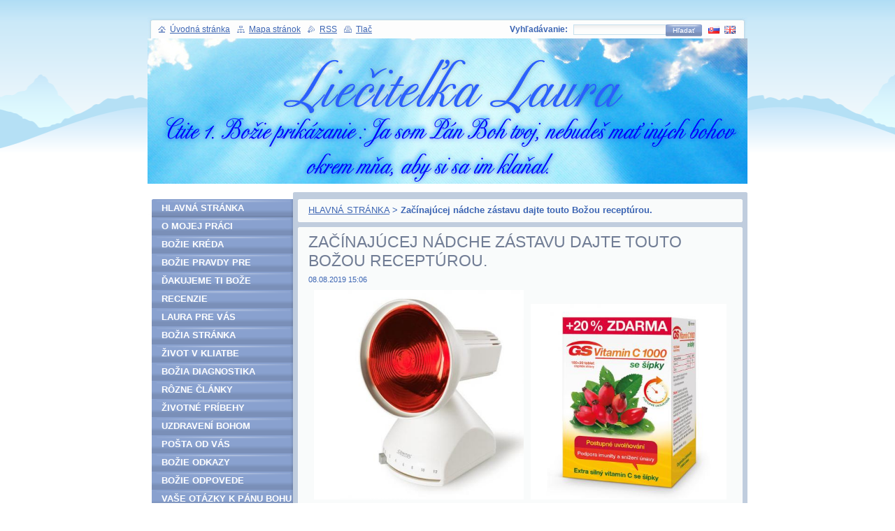

--- FILE ---
content_type: text/html; charset=UTF-8
request_url: http://www.liecitelka-laura.sk/news/zacinajucej-nadche-zastavu-dajte-touto-bozou-recepturou/
body_size: 10877
content:
<!--[if lte IE 9]><!DOCTYPE HTML PUBLIC "-//W3C//DTD HTML 4.01 Transitional//EN" "http://www.w3.org/TR/html4/loose.dtd"><![endif]-->
<!DOCTYPE html>
<!--[if IE]><html class="ie" lang="sk"><![endif]-->
<!--[if gt IE 9]><!--> 
<html lang="sk">
<!--<![endif]-->
  <head>
    <!--[if lte IE 9]><meta http-equiv="X-UA-Compatible" content="IE=EmulateIE7"><![endif]-->
    <base href="http://www.liecitelka-laura.sk/">
  <meta charset="utf-8">
  <meta name="description" content="">
  <meta name="keywords" content="">
  <meta name="generator" content="Webnode">
  <meta name="apple-mobile-web-app-capable" content="yes">
  <meta name="apple-mobile-web-app-status-bar-style" content="black">
  <meta name="format-detection" content="telephone=no">
    <link rel="icon" type="image/svg+xml" href="/favicon.svg" sizes="any">  <link rel="icon" type="image/svg+xml" href="/favicon16.svg" sizes="16x16">  <link rel="icon" href="/favicon.ico">  <link rel="stylesheet" href="http://www.liecitelka-laura.sk/wysiwyg/system.style.css">
<link rel="canonical" href="http://www.liecitelka-laura.sk/news/zacinajucej-nadche-zastavu-dajte-touto-bozou-recepturou/">
<script type="text/javascript">(function(i,s,o,g,r,a,m){i['GoogleAnalyticsObject']=r;i[r]=i[r]||function(){
			(i[r].q=i[r].q||[]).push(arguments)},i[r].l=1*new Date();a=s.createElement(o),
			m=s.getElementsByTagName(o)[0];a.async=1;a.src=g;m.parentNode.insertBefore(a,m)
			})(window,document,'script','//www.google-analytics.com/analytics.js','ga');ga('create', 'UA-797705-6', 'auto',{"name":"wnd_header"});ga('wnd_header.set', 'dimension1', 'W1');ga('wnd_header.set', 'anonymizeIp', true);ga('wnd_header.send', 'pageview');var pageTrackerAllTrackEvent=function(category,action,opt_label,opt_value){ga('send', 'event', category, action, opt_label, opt_value)};</script>
  <link rel="alternate" type="application/rss+xml" href="http://liecitelka-laura.sk/rss/all.xml" title="">
<!--[if lte IE 9]><style type="text/css">.cke_skin_webnode iframe {vertical-align: baseline !important;}</style><![endif]-->
    <title>Začínajúcej nádche zástavu dajte touto Božou receptúrou. :: liečiteľka Laura</title>
    <meta name="robots" content="index, follow">
    <meta name="googlebot" content="index, follow">   
    <link href="/css/style.css" rel="stylesheet" type="text/css" media="screen,projection,handheld,tv">
    <link href="https://d11bh4d8fhuq47.cloudfront.net/_system/skins/v8/50000126/css/print.css" rel="stylesheet" type="text/css" media="print">
    <script type="text/javascript" src="https://d11bh4d8fhuq47.cloudfront.net/_system/skins/v8/50000126/js/functions.js"></script>
		<!--[if IE]>
			<script type="text/javascript" src="https://d11bh4d8fhuq47.cloudfront.net/_system/skins/v8/50000126/js/functions-ie.js"></script>
		<![endif]-->
  
				<script type="text/javascript">
				/* <![CDATA[ */
					
					if (typeof(RS_CFG) == 'undefined') RS_CFG = new Array();
					RS_CFG['staticServers'] = new Array('https://d11bh4d8fhuq47.cloudfront.net/');
					RS_CFG['skinServers'] = new Array('https://d11bh4d8fhuq47.cloudfront.net/');
					RS_CFG['filesPath'] = 'http://www.liecitelka-laura.sk/_files/';
					RS_CFG['filesAWSS3Path'] = 'https://bba34129de.clvaw-cdnwnd.com/e38722dee929fb11fbc355e8f2a12f79/';
					RS_CFG['lbClose'] = 'Zavrieť';
					RS_CFG['skin'] = 'default';
					if (!RS_CFG['labels']) RS_CFG['labels'] = new Array();
					RS_CFG['systemName'] = 'Webnode';
						
					RS_CFG['responsiveLayout'] = 0;
					RS_CFG['mobileDevice'] = 0;
					RS_CFG['labels']['copyPasteSource'] = 'Viac tu:';
					
				/* ]]> */
				</script><script type="text/javascript" src="https://d11bh4d8fhuq47.cloudfront.net/_system/client/js/compressed/frontend.package.1-3-108.js?ph=bba34129de"></script><style type="text/css"></style></head>
  
  <body>  
    <div id="body_bg">  
      <div id="site">
      
        <div id="nonFooter">
        
          <!-- HEAD -->
          <div id="header">
            
            <div class="illustration">
              <div id="logozone">
                <div id="logo"><a href="home/" title="Prejsť na úvodnú stránku."><span id="rbcSystemIdentifierLogo" style="visibility: hidden;">liečiteľka Laura</span></a></div>                <p id="moto"><span id="rbcCompanySlogan" class="rbcNoStyleSpan"></span></p>
              </div>
              <img src="https://bba34129de.clvaw-cdnwnd.com/e38722dee929fb11fbc355e8f2a12f79/200028989-ca72ccb6bc/50000000.jpg?ph=bba34129de" width="858" height="208" alt="">            </div>
     
          </div>
          <!-- /HEAD -->      

          <!-- MAIN -->
          <div id="main">
          
            <div id="mainContentWide">
              
              <div id="primaryContent">
                <div id="primaryContentTop"><!-- / --></div>               

                <!-- NAVIGATOR -->                          
                <div id="pageNavigator" class="rbcContentBlock">        <div class="box">      <div class="boxTop"><!-- / --></div>               <div class="content">            <div class="contentTop"><!-- / --></div>                                  <div class="wsw">              <div class="wswTop"><!-- / --></div>                                     <div class="wswcontent">                        <a class="navFirstPage" href="/home/">HLAVNÁ STRÁNKA</a>      <span><span> &gt; </span></span>          <span id="navCurrentPage">Začínajúcej nádche zástavu dajte touto Božou receptúrou.</span>                                  </div>             </div>                                  </div>        </div></div> 
                
                <script type="text/javascript">
              		/* <![CDATA[ */
                    
                    var navi = document.getElementById("pageNavigator");
                    if( navi.innerHTML == "") {              
                      $('pageNavigator').style.display = 'none';
                    }    		 
              
              		/* ]]> */
              	 </script>                         
                <!-- /NAVIGATOR -->
                
                
   	

		
		
		  <div class="box">
      <div class="boxTop"><!-- / --></div>
        <div class="boxTitle"><h1>Začínajúcej nádche zástavu dajte touto Božou receptúrou.</h1></div>
        <div class="cleaner"><!-- / --></div>
        <div class="content">
        <div class="contentTop"><!-- / --></div>                      
          <div class="wsw">
          <div class="wswTop"><!-- / --></div>                      
             <div class="wswcontent">
        					 
                <div class="articleDetail"> 
     
                  <ins>08.08.2019 15:06</ins>    
        									
                  <p style="line-height: 1.5em; color: rgb(0, 0, 0); text-align: center;"><span style="color: rgb(255, 0, 0);"><span style="font-size: 22px;"><span style="font-family: tahoma, geneva, sans-serif;"><strong><img alt="" src="https://bba34129de.clvaw-cdnwnd.com/e38722dee929fb11fbc355e8f2a12f79/200030265-6f7ad7074c/Sanitas_SIL_25_-_Infračervená_lampa_s_časovačom.jpg" style="border-width: 0px; border-style: solid; width: 300px; height: 300px;"><img alt="" src="https://bba34129de.clvaw-cdnwnd.com/e38722dee929fb11fbc355e8f2a12f79/200030266-1c6271d5e5/203847.jpg" style="border-width: 0px; border-style: solid; width: 280px; height: 280px;"></strong></span></span></span></p>
<p style="line-height: 1.5em; color: rgb(0, 0, 0); text-align: center;"><span style="font-size:20px;"><span style="color: rgb(255, 0, 0);"><span style="font-family: tahoma, geneva, sans-serif;"><strong>Začínajúcej nádche zástavu dajte touto Božou receptúrou.</strong></span></span></span></p>
<p style="line-height: 1.5em; color: rgb(0, 0, 0);"><span style="color: rgb(0, 0, 255);"><span style="font-size: 18px;"><span style="font-family: tahoma, geneva, sans-serif;">16.09.2015</span></span></span></p>
<p style="line-height: 1.5em; color: rgb(0, 0, 0); text-align: justify;"><span style="color: rgb(0, 0, 255);"><span style="font-size: 18px;"><span style="font-family: tahoma, geneva, sans-serif;">Milí čitatelia.</span></span></span></p>
<p style="line-height: 1.5em; color: rgb(0, 0, 0); text-align: justify;"><span style="color: rgb(0, 0, 255);"><span style="font-size: 18px;"><span style="font-family: tahoma, geneva, sans-serif;">Končí sa letné obdobie, bude prichádzať ochladenie a s ním aj rôzne virózne ochorenia a nádchy. Tu Vám predkladám od nášho láskavého Pána Boha receptúru na ochorenie nádchou. Receptúra bude trvať viac dní. To preto, lebo nádcha môže v určitých nie zriedkavých prípadoch prejsť do zápalu horných dýchacích ciest, priedušiek, chrípky.....Tento recept treba ale začať aplikovať ihneď v prvý deň, keď sa začínajú objavovať prvé príznaky nádchy, t.j. časté kýchanie, sople z nosa.....Celá procedúra trvá 16 dní. Z toho&nbsp;</span></span></span><span style="color: rgb(255, 0, 255);"><span style="font-size: 18px;"><span style="font-family: tahoma, geneva, sans-serif;">prvé dva dni je potrebné nahrievať si aspoň raz denne celú tvár spredu infračerveným teplom dobou 20 minút.</span></span></span><span style="color: rgb(0, 0, 255);"><span style="font-size: 18px;"><span style="font-family: tahoma, geneva, sans-serif;">&nbsp;Po nahrievaní minimálne pol hodinu netreba ísť do chladného prostredia. K tomu tieto&nbsp;</span></span></span><span style="color: rgb(255, 0, 255);"><span style="font-size: 18px;"><span style="font-family: tahoma, geneva, sans-serif;">prvé dva dni je potrebné užiť 2x denne 5000 mg nie šumivého celaskonu a k tomu tiež 2x denne užiť po 3 lyžičky čajové kopité mletého sušeného zázvoru.</span></span></span></p>
<p style="line-height: 1.5em; color: rgb(0, 0, 0); text-align: justify;"><span style="color: rgb(0, 0, 255);"><u><span style="font-size: 18px;"><span style="font-family: tahoma, geneva, sans-serif;">Ďalších 14 dní je potrebné už len užívať</span></span></u><span style="font-size: 18px;"><span style="font-family: tahoma, geneva, sans-serif;">&nbsp;</span></span></span><span style="color: rgb(255, 0, 255);"><span style="font-size: 18px;"><span style="font-family: tahoma, geneva, sans-serif;">2x denne po 3000 mg Celaskonu nie šumivého a k tomu 2x denne po 2 čajové lyžičky kopité zázvoru.</span></span></span><span style="color: rgb(0, 0, 255);"><span style="font-size: 18px;"><span style="font-family: tahoma, geneva, sans-serif;">&nbsp;Nahrievanie môžte vynechať, lebo po dvoch dňoch by Vám už mala nádcha ustúpiť. Pokiaľ by Vám ešte aj po prvých dvoch dňoch nahrievania tieklo z nosa, poprípade by ste ešte kýchali, nahrievajte tvár ešte ďalšie dni až do úplneho vysušenia nosných slizníc ale kúru treba dokončiť celú, aj keď sa už budete cítiť zdraví, aby ste bacila dôkladne vykopali z tela až do posledného. Táto receptúra platí len pre dospelé osoby. Pre deti je to individuálne, podľa ich veku. Napr. iné dávky liečiva potrebuje dieťa 6.ročné ako 15.ročné. Preto si nedovolím pre deti liečebné receptúry šablónovito publikovať.</span></span></span></p>
<p style="line-height: 1.5em; color: rgb(0, 0, 0); text-align: justify;"><strong><span style="color: rgb(0, 0, 255);"><span style="font-size: 18px;"><span style="font-family: tahoma, geneva, sans-serif;">PS:</span></span></span></strong></p>
<p style="line-height: 1.5em; color: rgb(0, 0, 0); text-align: justify;"><span style="color: rgb(0, 0, 255);"><span style="font-size: 18px;"><span style="font-family: tahoma, geneva, sans-serif;">Nezabudnite milí čitatelia keď sa začnete liečiť touto receptúrou láskavého Pána Boha poprosiť o požehnanie jej liečivých účinkov pre Vaše telo a poďakovať za Jeho pomoc. Mám ju vyskúšanú a už na druhý deň bolo po nádche. Zázrakom akoby zmizla, hoci nádcha ako dobre poznáte liečená či neliečená trvá týždeň. Pre mňa to v ukážke bolo niečo fantastické. Ďakujem Ti môj dobrotivý Bože za to, že sa o nás hriešnych svojou láskou takto staráš a ochraňuješ naše telá a duše každý deň pred nebezpečím.</span></span></span></p>
<p style="line-height: 1.5em; color: rgb(0, 0, 0); text-align: center;"><span style="color: rgb(255, 0, 0);"><span style="font-size: 18px;"><span style="font-family: tahoma, geneva, sans-serif;"><img alt="" src="https://bba34129de.clvaw-cdnwnd.com/e38722dee929fb11fbc355e8f2a12f79/200029454-e91b5ea157/122.gif" style="border-width: 0px; border-style: solid; width: 286px; height: 85px;"></span></span></span></p>
<p style="line-height: 1.5em; color: rgb(0, 0, 0); text-align: justify;"><span style="color:#0000ff;"><span style="font-size: 18px;"><span style="font-family: tahoma, geneva, sans-serif;">Komentáre:</span></span></span></p>
<ol>
	<li>
	<p style="text-align: justify;"><span style="color:#0000ff;"><span style="font-size:18px;"><span style="font-family:tahoma,geneva,sans-serif;"><strong>Simona</strong> | 07.09.2019<br>
	Dakujem za liečebnú radu.Chcela by som sa spýtať ci moze uzit aj 10mecasne dieťa vitamin C</span></span></span></p>
	<p style="text-align: justify;"><span style="color:#ff00ff;"><span style="font-size:18px;"><span style="font-family:tahoma,geneva,sans-serif;">Božia odpoveď:</span></span></span></p>
	<p style="text-align: justify;"><span style="color:#0000ff;"><span style="font-size:18px;"><span style="font-family:tahoma,geneva,sans-serif;">Toto dieťatko priberať do svojeho telíčka celaskon môže dávkou každým dňom sto miligramov, ale nikdy nie šumivého. Amen.</span></span></span></p>
	</li>
	<li>
	<p style="text-align: justify;"><span style="color:#0000ff;"><span style="font-size:18px;"><span style="font-family:tahoma,geneva,sans-serif;"><strong>Mária a Peter</strong> | 17.09.2015</span></span></span></p>
	<p style="text-align: justify;"><span style="color:#0000ff;"><span style="font-size:18px;"><span style="font-family:tahoma,geneva,sans-serif;">Božinečku ďakujeme za ďalšiu úžasnú receptúru, ktorú ste nám cez našu láskavú pani Lauru odovzdali. Ďakujeme, že sa o nás tak staráte, ľúbime vás.</span></span></span></p>
	</li>
	<li>
	<p style="text-align: justify;"><span style="color:#0000ff;"><span style="font-size:18px;"><span style="font-family:tahoma,geneva,sans-serif;"><strong>Maťa</strong> | 17.09.2015</span></span></span></p>
	<p style="text-align: justify;"><span style="color:#0000ff;"><span style="font-size:18px;"><span style="font-family:tahoma,geneva,sans-serif;">Vďaka Tatinko môj za Tvoju láskavu radu, moje deti kýchaju o stošesť, staršie dve už majú trochu soplíky, tak sme ihneď dali celaskon. Najmladšiu to obchádza a to len vďaka tvojej liečbe, ktorú si jej nadiktoval cez našu pani Lauru. Veľká vďaka aj Vám pani Laura, teším sa už na Vás.</span></span></span></p>
	</li>
	<li>
	<p style="text-align: justify;"><span style="color:#0000ff;"><span style="font-size:18px;"><span style="font-family:tahoma,geneva,sans-serif;"><strong>Dominika Č.</strong> | 17.09.2015</span></span></span></p>
	<p style="text-align: justify;"><span style="color:#0000ff;"><span style="font-size:18px;"><span style="font-family:tahoma,geneva,sans-serif;">Ďakujem Vám pani Laura aj Tebe Ocinko môj nebeský, že sa takto o nás staráte. Ja už vyše roka trpím silnou nádchou a často kýcham a preto by som veľmi rada vyskúšala túto receptúru. Presne niečo takéto som potrebovala môj milý Bože. Ďakujem! Chcem sa len opýtať, či môžem napĺňať túto receptúru aj popri liečbe na psychiku? Ďakujem Vám ešte raz pani Laura a opatrujte sa.</span></span></span></p>
	<p style="text-align: justify;"><span style="color:#008000;"><span style="font-size:18px;"><span style="font-family:tahoma,geneva,sans-serif;">Laura reaguje:</span></span></span></p>
	<p style="text-align: justify;"><span style="color:#0000ff;"><span style="font-size:18px;"><span style="font-family:tahoma,geneva,sans-serif;">Môžete napĺňať túto receptúru aj popri liečbe na psychiku, ale nakoľko máte ako tvrdíte silnú nádchu vyše roka, myslím si že budete na tento problém potrebovať od Pána Boha liečebnú receptúru aj s diagnostikou konkrétne prijatú pre Vaše telo, čo túto neustávajúcu nádchu spôsobuje. Nemôžem Vám zaručiť, že táto receptúra Vám pomôže, lebo je to len pre tých jedincov u ktorých prepukla nečakane nádcha a touto Božou receptúrou ju môžu zastaviť. A Vy píšete, že máte nádchu už rok. To je úplne iná situácia a dovolím si tvrdiť, že na to budete potrebovať inú, špeciálnu liečebnú Božiu pomoc.</span></span></span></p>
	</li>
	<li>
	<p style="text-align: justify;"><span style="color:#0000ff;"><span style="font-size:18px;"><span style="font-family:tahoma,geneva,sans-serif;"><strong>Gabika </strong>| 18.09.2015</span></span></span></p>
	<p style="text-align: justify;"><span style="color:#0000ff;"><span style="font-size:18px;"><span style="font-family:tahoma,geneva,sans-serif;">Ďakujeme Bože aj Vám pani Laurika, ďakujem za každodennú pomoc a ochranu.</span></span></span></p>
	</li>
	<li>
	<p style="text-align: justify;"><span style="color:#0000ff;"><span style="font-size:18px;"><span style="font-family:tahoma,geneva,sans-serif;"><strong>Katarína</strong> | 23.09.2015</span></span></span></p>
	<p style="text-align: justify;"><span style="color:#0000ff;"><span style="font-size:18px;"><span style="font-family:tahoma,geneva,sans-serif;">Ďakujem Vám, pani Laura, za každú liečebnú receptúru a ďakujem Vám, že na nás myslíte, tak ako ja na Vás a zakaždým sa za Vás pomodlím a poďakujem nášmu Pánu Bohu. Ešte raz veľké ďakujem.</span></span></span></p>
	</li>
</ol>
      								      		
        					
        					<div class="cleaner"><!-- / --></div>
        
        					
        					
        					<div class="cleaner"><!-- / --></div>
        
        					<div class="rbcBookmarks"><div id="rbcBookmarks200058769"></div></div>
		<script type="text/javascript">
			/* <![CDATA[ */
			Event.observe(window, 'load', function(){
				var bookmarks = '<div style=\"float:left;\"><div style=\"float:left;\"><iframe src=\"//www.facebook.com/plugins/like.php?href=http://www.liecitelka-laura.sk/news/zacinajucej-nadche-zastavu-dajte-touto-bozou-recepturou/&amp;send=false&amp;layout=button_count&amp;width=165&amp;show_faces=false&amp;action=like&amp;colorscheme=light&amp;font&amp;height=21&amp;appId=397846014145828&amp;locale=sk_SK\" scrolling=\"no\" frameborder=\"0\" style=\"border:none; overflow:hidden; width:165px; height:21px; position:relative; top:1px;\" allowtransparency=\"true\"></iframe></div><div style=\"float:left;\"><a href=\"https://twitter.com/share\" class=\"twitter-share-button\" data-count=\"horizontal\" data-via=\"webnode\" data-lang=\"en\">Tweet</a></div><script type=\"text/javascript\">(function() {var po = document.createElement(\'script\'); po.type = \'text/javascript\'; po.async = true;po.src = \'//platform.twitter.com/widgets.js\';var s = document.getElementsByTagName(\'script\')[0]; s.parentNode.insertBefore(po, s);})();'+'<'+'/scr'+'ipt></div> <div class=\"addthis_toolbox addthis_default_style\" style=\"float:left;\"><a class=\"addthis_counter addthis_pill_style\"></a></div> <script type=\"text/javascript\">(function() {var po = document.createElement(\'script\'); po.type = \'text/javascript\'; po.async = true;po.src = \'http://s7.addthis.com/js/250/addthis_widget.js#pubid=webnode\';var s = document.getElementsByTagName(\'script\')[0]; s.parentNode.insertBefore(po, s);})();'+'<'+'/scr'+'ipt><div style=\"clear:both;\"></div>';
				$('rbcBookmarks200058769').innerHTML = bookmarks;
				bookmarks.evalScripts();
			});
			/* ]]> */
		</script>
		      
                  
                  <div class="cleaner"><!-- / --></div>  			
        
                  <div class="back"><a href="archive/news/">Späť</a></div>
                
                </div>
      
             </div>
           </div>                        
        </div>
      </div> 

			


		
	  <div class="box">
	  <div class="boxTop"><!-- / --></div>
		<div class="boxTitle">
	<h2>Pridať komentár</h2>
 </div>
		<div class="cleaner"><!-- / --></div>
		  <div class="content">
		  <div class="contentTop"><!-- / --></div>					  
			<div class="wsw">
			<div class="wswTop"><!-- / --></div>					  
			  <div class="wswcontent">
			  	<div class="diskuze">
				  <form id="FormCBM_865997" action="/news/zacinajucej-nadche-zastavu-dajte-touto-bozou-recepturou/" method="post">
	   					
				  <span id="formErrorMark929132614"><!-- --></span>
 








	<fieldset>					
					  

											
			<label for="FormCBM_865997_form_text" class="">Meno&nbsp;*</label>
						<input id="FormCBM_865997_form_text" class="feWebFormInput " type="text" name="form_text" value="" required="required" maxlength="255" />
	  
	  			<div class="cleaner"><!-- / --></div>
	  
	  			
 
		  <div class="formTextarea">
					<label for="FormCBM_865997_form_textarea" class=" hidden">Text&nbsp;*</label>
						<textarea id="FormCBM_865997_form_textarea" class="feWebFormTextarea " name="form_textarea" cols="40" rows="10" required="required"></textarea>
	  
	  			<div class="cleaner"><!-- / --></div>				 
		  </div>
 
											
			<label for="FormCBM_865997_form_email" class="">E-mail&nbsp;*</label>
						<input id="FormCBM_865997_form_email" class="feWebFormInput " type="email" name="form_email" value="@" required="required" maxlength="255" />
	  
	  			<div class="cleaner"><!-- / --></div>
	  
	  			
 
			<div class="btn">
			  <div class="btnleft"><!-- / --></div>													  
			  <button type="submit">Odoslať</button>
			  <div class="btnright"><!-- / --></div>					
			</div>
			<div class="cleaner"><!-- / --></div>
 <input type="hidden" id="FormCBM_865997_formData" name="formData" value="knWqlKQg7i1KLCgAd5w8FSIEs9Rl5Ir81RDRepuCBU9k6JfJJB%2BwPQjOuHtIN4CjDSOoOrtIE2IrZa2PJ%2FstBEfVGVkqk8hVlVYZ98p1L9CfYP8z7l%2F4iugW9zKgJNgOAn%2FEjaDzhfhV4B1uHfl%2B%2Bhua%2FsYygH6DiM8o%2FOFW0R5t0pT16IeLRChO%2FZs9pKJvMAPvzbTz7KUZBes6P4Twfg%3D%3D"><input type="hidden" id="FormCBM_865997_customFormSubmit" name="customFormSubmit" value="1"><noscript><p>Skopírujte prosím tento text: f8d8d06e8547<input name="9a05015ed3a2"></p></noscript><div id="rbcSystemFncFormCBM_865997" style="display: none;"></div><script type="text/javascript">var rbc_system_fnc = function(){var i = document.createElement('input');i.type = 'hidden';i.name = '9a05015ed3a2';i.value = 'f8d8d06e8547';var e = document.getElementById('rbcSystemFncFormCBM_865997');e.appendChild(i);};rbc_system_fnc();</script>
</fieldset>

 


				  </form>
				</div>	
			   <div class="cleaner"><!-- / --></div>
			</div>
		  </div>						
		</div>
	  </div>
	  <div class="cleaner"><!-- / --></div>		
   
                
              </div>

            </div> <!-- /mainContentWide -->               

            <div id="leftContent">
          
              <!-- MENU -->  
              


				
				<div id="menuzone">						

		<ul class="menu">
	<li class="first">
  
      <a href="/home/">
    
      HLAVNÁ STRÁNKA
      
  </a>
  
  </li>
	<li>
  
      <a href="/o-mojej-praci/">
    
      O MOJEJ PRÁCI
      
  </a>
  
  </li>
	<li>
  
      <a href="/bozie-kreda/">
    
      BOŽIE KRÉDA
      
  </a>
  
  </li>
	<li>
  
      <a href="/bozie-pravdy-pre-ludstvo/">
    
      BOŽIE PRAVDY PRE ĽUDSTVO
      
  </a>
  
  </li>
	<li>
  
      <a href="/podakovania-bohu/">
    
      ĎAKUJEME TI BOŽE
      
  </a>
  
  </li>
	<li>
  
      <a href="/recenzie/">
    
      RECENZIE
      
  </a>
  
  </li>
	<li>
  
      <a href="/laura-pre-vas/">
    
      LAURA PRE VÁS
      
  </a>
  
  </li>
	<li>
  
      <a href="/bozia-stranka/">
    
      BOŽIA STRÁNKA
      
  </a>
  
  </li>
	<li>
  
      <a href="/zivot-v-kliatbe/">
    
      ŽIVOT V KLIATBE
      
  </a>
  
  </li>
	<li>
  
      <a href="/bozia-diagnostika/">
    
      BOŽIA DIAGNOSTIKA
      
  </a>
  
  </li>
	<li>
  
      <a href="/rozne-clanky/">
    
      RÔZNE ČLÁNKY
      
  </a>
  
  </li>
	<li>
  
      <a href="/zivotne-pribehy/">
    
      ŽIVOTNÉ PRÍBEHY
      
  </a>
  
  </li>
	<li>
  
      <a href="/uzdraveni-bohom/">
    
      UZDRAVENÍ BOHOM
      
  </a>
  
  </li>
	<li>
  
      <a href="/posta-od-vas/">
    
      POŠTA OD VÁS
      
  </a>
  
  </li>
	<li>
  
      <a href="/bozie-odkazy/">
    
      BOŽIE ODKAZY
      
  </a>
  
  </li>
	<li>
  
      <a href="/bozie-odpovede/">
    
      BOŽIE ODPOVEDE
      
  </a>
  
  </li>
	<li>
  
      <a href="/vase-otazky-k-panu-bohu/">
    
      VAŠE OTÁZKY K PÁNU BOHU
      
  </a>
  
  </li>
	<li>
  
      <a href="/okienko-bozej-lekarne/">
    
      BOŽIA LEKÁREŇ
      
  </a>
  
  </li>
	<li>
  
      <a href="/boh-vam-radi/">
    
      BOH VÁM RADÍ
      
  </a>
  
  </li>
	<li>
  
      <a href="/bozie-modlitby/">
    
      BOŽIE MODLITBY
      
  </a>
  
  </li>
	<li>
  
      <a href="/bozie-modlitby-detom/">
    
      BOŽIE MODLITBY DEŤOM
      
  </a>
  
  </li>
	<li>
  
      <a href="/ine-modlitby/">
    
      INÉ MODLITBY
      
  </a>
  
  </li>
	<li>
  
      <a href="/bozie-liecive-cviky/">
    
      BOŽIE LIEČIVÉ CVIKY
      
  </a>
  
  </li>
	<li>
  
      <a href="/kontakt/">
    
      KONTAKT
      
  </a>
  
  </li>
	<li>
  
      <a href="/objednavaci-formular/">
    
      OBJEDNÁVACÍ FORMULÁR
      
  </a>
  
  </li>
	<li class="last">
  
      <a href="/facebook-a-youtube/">
    
      FACEBOOK  A  YOUTUBE
      
  </a>
  
  </li>
</ul>

				</div>

					    
              <!-- /MENU -->
              
              			          
      
              
								
			<div class="box">
        <div class="boxTop"><!-- / --></div>
          <div class="content">
          <div class="contentTop"><!-- / --></div>                      
            <div class="wsw">
            <div class="wswTop"><!-- / --></div>                      
            <div class="wswcontent">

		<p><img alt="" src="https://bba34129de.clvaw-cdnwnd.com/e38722dee929fb11fbc355e8f2a12f79/200030865-3597735978/gif-bestpage-sk-35.gif" style="border-width: 0px; border-style: solid; width: 150px; height: 60px;"></p>

		  
		      
          </div>
         </div>                        
        </div>
       </div>

		<div class="rbcWidgetArea" style="text-align: center;"><div style="text-align: center;">  <a href="https://mail.google.com/mail/?view=cm&fs=1&to=lauraliecitelka@gmail.com"     style="display: inline-block; width: 200px; text-align: center; padding: 8px 0; font-family: Arial, sans-serif; font-size: 16px; font-weight: bold; color: #fff; background-color: #D93025; border-radius: 4px; text-decoration: none;">    lauraliecitelka@gmail.com  </a></div></div><div class="rbcWidgetArea" style="text-align: center;"><a href="https://www.facebook.com/people/Lie%C4%8Dite%C4%BEka-Laura/pfbid02k5hhSze1zUYfDkchJUrtreH2FtM4QjguXiUQuoi6SVKLMVM9mm42He19gRgH7TLel/"    style="display:inline-block;margin:5px;padding:10px 16px;border-radius:6px;          background-color:#4267B2;color:white;text-decoration:none;font-family:Arial,sans-serif;font-size:13px;font-weight:bold;">  Liečiteľka Laura na Facebooku</a></div><div class="rbcWidgetArea" style="text-align: center;"><a href="https://www.toplist.sk" id="toplistsk1274271" title="TOPlist"><noscript><img src="https://toplist.sk/dot.asp?id=1274271&njs=1" border="0"alt="TOPlist" width="1" height="1"/></noscript><script language="JavaScript">(function(d,e,s) {d.getElementById('toplistsk1274271').innerHTML='<img src="https://toplist.sk/dot.asp?id=1274271&http='+e(d.referrer)+'&t='+e(d.title)+'&l='+e(d.URL)+'&wi='+e(s.width)+'&he='+e(s.height)+'&cd='+e(s.colorDepth)+'" width="1" height="1" border="0" alt="TOPlist" />';}(document,encodeURIComponent,window.screen))</script></a></div>    
              
								
			<div class="box">
        <div class="boxTop"><!-- / --></div>
          <div class="content">
          <div class="contentTop"><!-- / --></div>                      
            <div class="wsw">
            <div class="wswTop"><!-- / --></div>                      
            <div class="wswcontent">

		<p><img alt="" src="https://bba34129de.clvaw-cdnwnd.com/e38722dee929fb11fbc355e8f2a12f79/200029627-12a0013996/malá obloha.jpg" style="border-width: 0px; border-style: solid; width: 236px; height: 397px;"><img alt="" src="https://bba34129de.clvaw-cdnwnd.com/e38722dee929fb11fbc355e8f2a12f79/200029627-12a0013996/malá obloha.jpg" style="font-size: 0.8em; border-width: 0px; width: 236px; height: 397px;"><img alt="" src="https://bba34129de.clvaw-cdnwnd.com/e38722dee929fb11fbc355e8f2a12f79/200029627-12a0013996/malá obloha.jpg" style="font-size: 0.8em; border-width: 0px; width: 236px; height: 397px;"><img alt="" src="https://bba34129de.clvaw-cdnwnd.com/e38722dee929fb11fbc355e8f2a12f79/200029627-12a0013996/malá obloha.jpg" style="font-size: 0.8em; border-width: 0px; width: 236px; height: 397px;"></p>

		  
		      
          </div>
         </div>                        
        </div>
       </div>

		              
            </div> <!-- /leftContent -->
            
            <hr class="cleaner">
       
          </div>
          <!-- /MAIN -->
          
          
            <div id="header_content">            
              <div id="header_link">
                <span class="homepage"><a href="home/" title="Prejsť na úvodnú stránku.">Úvodná stránka</a></span>            
                <span class="sitemap"><a href="/sitemap/" title="Prejsť na mapu stránok.">Mapa stránok</a></span>
                <span class="rss"><a href="/rss/" title="RSS kanály">RSS</a></span>
                <span class="print"><a href="#" onclick="window.print(); return false;" title="Vytlačiť stránku">Tlač</a></span>
              </div>
              
              <div id="header_right">
                <table><tr><td>
                <div id="header_search">              
                  <form id="fulltextSearch" method="get" action="/search/">
                    <table>
                    <tr><td>
                    <div class="search">             
                      <label for="fulltextSearchText">Vyhľadávanie:</label>
            	        <input type="text" id="fulltextSearchText" name="text">
          	        </div>
          	        </td><td>
              			<div class="submit">
          	         <span class="btn">
                      <div class="btnleft"><!-- / --></div>                                                      
                      <button type="submit">Hľadať</button>
                      <div class="btnright"><!-- / --></div>                    
                     </span>
                   </div> 
                   </td></tr></table> 
              		</form>
                </div>
                </td><td>
                <div id="languageSelect"><div id="languageSelectBody"><div id="languageFlags"><a href="http://www.liecitelka-laura.sk/home/" title="Slovenčina" style="background-image: url(https://d11bh4d8fhuq47.cloudfront.net/img/flags/sk.png?ph=bba34129de);"><!-- / --></a><a href="http://www.liecitelka-laura.sk/en/" title="English" style="background-image: url(https://d11bh4d8fhuq47.cloudfront.net/img/flags/en.png?ph=bba34129de);"><!-- / --></a></div><ul><li class="flagSK"><a href="http://www.liecitelka-laura.sk/home/">Slovenčina</a></li><li class="flagEN"><a href="http://www.liecitelka-laura.sk/en/">English</a></li></ul></div></div>			
                </td></tr></table>
              </div>
                              
            </div>
        
        </div>        
        
        <div id="footer">        
          <!-- FOOT -->
          <div id="foot">
            <div id="leftfoot"><span id="rbcFooterText" class="rbcNoStyleSpan">liečiteľka Laura </span></div>            
            <div id="rightfoot"><span class="rbcSignatureText"></span></div>
          </div>          
          <!-- /FOOT -->        
        </div>       
      
      </div>      
     </div>    
     
  <script type="text/javascript">
		/* <![CDATA[ */

			RubicusFrontendIns.addObserver
			({

				onContentChange: function ()
        {
          RubicusFrontendIns.faqInit('faq', 'answerBlock');
          box_maximizing();
        },

				onStartSlideshow: function()
				{
					$('slideshowControl').innerHTML	= '<span>Pozastaviť prezentáciu<'+'/span>';
					$('slideshowControl').title			= 'Pozastaviť automatické prechádzanie obrázkov';
					$('slideshowControl').onclick		= RubicusFrontendIns.stopSlideshow.bind(RubicusFrontendIns);
				},

				onStopSlideshow: function()
				{
					$('slideshowControl').innerHTML	= '<span>Spustiť prezentáciu<'+'/span>';
					$('slideshowControl').title			= 'Spustiť automatické prechádzanie obrázkov';
					$('slideshowControl').onclick		= RubicusFrontendIns.startSlideshow.bind(RubicusFrontendIns);
				},

				onShowImage: function()
				{
					if (RubicusFrontendIns.isSlideshowMode())
					{
						$('slideshowControl').innerHTML	= '<span>Pozastaviť prezentáciu<'+'/span>';
						$('slideshowControl').title			= 'Pozastaviť automatické prechádzanie obrázkov';
						$('slideshowControl').onclick		= RubicusFrontendIns.stopSlideshow.bind(RubicusFrontendIns);
					}
				}

			 });

			  box_maximizing();

			  RubicusFrontendIns.faqInit('faq', 'answerBlock');

			  RubicusFrontendIns.addFileToPreload('https://d11bh4d8fhuq47.cloudfront.net/_system/skins/v8/50000126/img/loading.gif');
				RubicusFrontendIns.addFileToPreload('https://d11bh4d8fhuq47.cloudfront.net/_system/skins/v8/50000126/img/btn_bg_hover.png');
				RubicusFrontendIns.addFileToPreload('https://d11bh4d8fhuq47.cloudfront.net/_system/skins/v8/50000126/img/btn_left_hover.png');
				RubicusFrontendIns.addFileToPreload('https://d11bh4d8fhuq47.cloudfront.net/_system/skins/v8/50000126/img/btn_right_hover.png');
				RubicusFrontendIns.addFileToPreload('https://d11bh4d8fhuq47.cloudfront.net/_system/skins/v8/50000126/img/btn_middle_hover.png');
				RubicusFrontendIns.addFileToPreload('https://d11bh4d8fhuq47.cloudfront.net/_system/skins/v8/50000126/img/btn_bg_big_hover.png');
				RubicusFrontendIns.addFileToPreload('https://d11bh4d8fhuq47.cloudfront.net/_system/skins/v8/50000126/img/btn_left_big_hover.png');
				RubicusFrontendIns.addFileToPreload('https://d11bh4d8fhuq47.cloudfront.net/_system/skins/v8/50000126/img/btn_right_big_hover.png');
				RubicusFrontendIns.addFileToPreload('https://d11bh4d8fhuq47.cloudfront.net/_system/skins/v8/50000126/img/btn_middle_big_hover.png');
				RubicusFrontendIns.addFileToPreload('https://d11bh4d8fhuq47.cloudfront.net/_system/skins/v8/50000126/img/menu_bottom_hover.png');
				RubicusFrontendIns.addFileToPreload('https://d11bh4d8fhuq47.cloudfront.net/_system/skins/v8/50000126/img/menu_middle_hover.png');
				RubicusFrontendIns.addFileToPreload('https://d11bh4d8fhuq47.cloudfront.net/_system/skins/v8/50000126/img/menu_top_hover.png');
				RubicusFrontendIns.addFileToPreload('https://d11bh4d8fhuq47.cloudfront.net/_system/skins/v8/50000126/img/next_end_hover.png');
				RubicusFrontendIns.addFileToPreload('https://d11bh4d8fhuq47.cloudfront.net/_system/skins/v8/50000126/img/next_hover.png');
				RubicusFrontendIns.addFileToPreload('https://d11bh4d8fhuq47.cloudfront.net/_system/skins/v8/50000126/img/prev_end_hover.png');
				RubicusFrontendIns.addFileToPreload('https://d11bh4d8fhuq47.cloudfront.net/_system/skins/v8/50000126/img/prev_hover.png');

		/* ]]> */
	 </script>
     
  <div id="rbcFooterHtml"></div><script type="text/javascript">var keenTrackerCmsTrackEvent=function(id){if(typeof _jsTracker=="undefined" || !_jsTracker){return false;};try{var name=_keenEvents[id];var keenEvent={user:{u:_keenData.u,p:_keenData.p,lc:_keenData.lc,t:_keenData.t},action:{identifier:id,name:name,category:'cms',platform:'WND1',version:'2.1.157'},browser:{url:location.href,ua:navigator.userAgent,referer_url:document.referrer,resolution:screen.width+'x'+screen.height,ip:'3.135.210.7'}};_jsTracker.jsonpSubmit('PROD',keenEvent,function(err,res){});}catch(err){console.log(err)};};</script></body>
</html>


--- FILE ---
content_type: text/css
request_url: http://www.liecitelka-laura.sk/wysiwyg/system.style.css
body_size: 82
content:

html body,
textarea,
input,
select
{
	font-family: Tahoma, Geneva, sans-serif;
}
